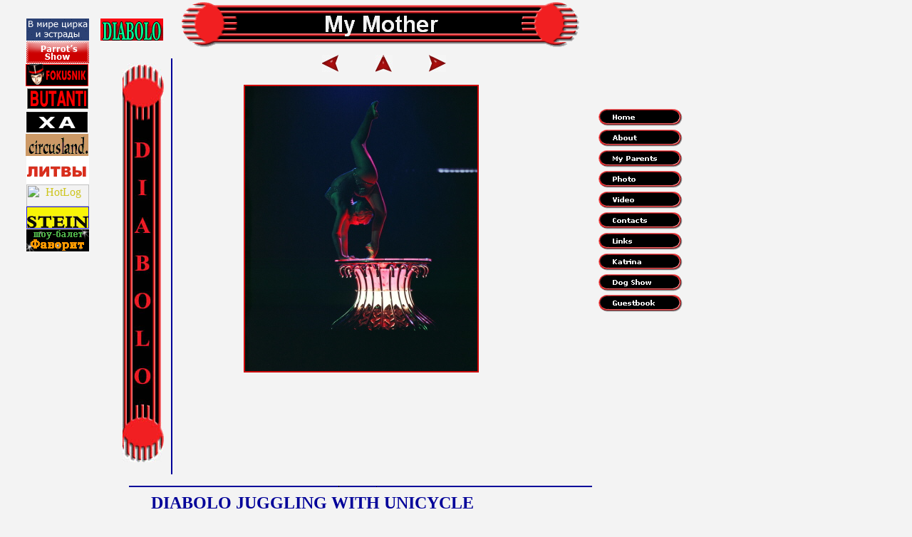

--- FILE ---
content_type: text/html; charset=windows-1251
request_url: http://diabolo.ru/html/my_mother_9.html
body_size: 20839
content:
<!DOCTYPE HTML PUBLIC "-//W3C//DTD HTML 4.0 Transitional//EN">
<HTML>
<HEAD>
<META HTTP-EQUIV="Content-Type" CONTENT="text/html; charset=ISO-8859-1">
<META NAME="Generator" CONTENT="NetObjects Fusion 7 for Windows">
<TITLE>My Mother</TITLE>
<SCRIPT>
<!--
function F_loadRollover(){} function F_roll(){}
//-->
</SCRIPT>
<SCRIPT LANGUAGE="JavaScript1.2" SRC="../assets/rollover.js"></SCRIPT>
</HEAD>
<BODY NOF="(MB=(DefaultMasterBorder, 67, 62, 248, 148), L=(MyMotherLayout, 583, 584))" BGCOLOR="#F3F3F3" TEXT="#000000" LINK="#CDC51D" VLINK="#808080" TOPMARGIN=0 LEFTMARGIN=0 MARGINWIDTH=0 MARGINHEIGHT=0>
    <TABLE BORDER=0 CELLSPACING=0 CELLPADDING=0 WIDTH=978 NOF=LY>
        <TR VALIGN=TOP ALIGN=LEFT>
            <TD COLSPAN=13 HEIGHT=26></TD>
            <TD COLSPAN=12 ROWSPAN=4 WIDTH=560><IMG ID="Banner1" HEIGHT=67 WIDTH=560 SRC="../assets/images/autogen/My_Mother_Nbanner.gif" BORDER=0 ALT="My Mother" NOF=B_H></TD>
            <TD COLSPAN=2></TD>
        </TR>
        <TR VALIGN=TOP ALIGN=LEFT>
            <TD COLSPAN=2 HEIGHT=31></TD>
            <TD COLSPAN=2 ALIGN=CENTER VALIGN=MIDDLE WIDTH=88><A HREF="http://www.ruscircus.ru" TARGET="_blank"><IMG ID="Picture364" HEIGHT=31 WIDTH=88 SRC="../assets/images/88_31_Ruscircus.gif" BORDER=0 ALT="ruscircus.ru"></A></TD>
            <TD></TD>
            <TD COLSPAN=4 ALIGN=CENTER VALIGN=MIDDLE WIDTH=88><A HREF="http://www.tarbeevcircus.hotbox.ru" TARGET="_blank"><IMG ID="Picture363" HEIGHT=31 WIDTH=88 SRC="../assets/images/tarbeev.gif" BORDER=0 ALT="my baner,Thanks for Butanti"></A></TD>
            <TD COLSPAN=4></TD>
            <TD COLSPAN=2></TD>
        </TR>
        <TR VALIGN=TOP ALIGN=LEFT>
            <TD COLSPAN=13 HEIGHT=1></TD>
            <TD COLSPAN=2></TD>
        </TR>
        <TR VALIGN=TOP ALIGN=LEFT>
            <TD COLSPAN=2 HEIGHT=9></TD>
            <TD COLSPAN=2 ROWSPAN=4 ALIGN=CENTER VALIGN=MIDDLE WIDTH=88><A HREF="http://www.v-igumnov.ru" TARGET="_blank"><IMG ID="Picture365" HEIGHT=31 WIDTH=88 SRC="../assets/images/igumnov.gif" BORDER=0 ALT="Parrot's Show"></A></TD>
            <TD COLSPAN=9></TD>
            <TD COLSPAN=2></TD>
        </TR>
        <TR VALIGN=TOP ALIGN=LEFT>
            <TD COLSPAN=2 HEIGHT=7></TD>
            <TD COLSPAN=7></TD>
            <TD ROWSPAN=22 ALIGN=CENTER VALIGN=MIDDLE WIDTH=2><IMG ID="Picture382" HEIGHT=584 WIDTH=2 SRC="../assets/images/a_ArrowLine_vertikal.GIF" BORDER=0 ALT=""></TD>
            <TD COLSPAN=15></TD>
        </TR>
        <TR VALIGN=TOP ALIGN=LEFT>
            <TD COLSPAN=2 HEIGHT=3></TD>
            <TD COLSPAN=2></TD>
            <TD COLSPAN=4 ROWSPAN=20 ALIGN=CENTER VALIGN=MIDDLE WIDTH=67><IMG ID="Picture377" HEIGHT=560 WIDTH=67 SRC="../assets/images/Diabolo.jpg" BORDER=0 ALT=""></TD>
            <TD></TD>
            <TD COLSPAN=15></TD>
        </TR>
        <TR VALIGN=TOP ALIGN=LEFT>
            <TD COLSPAN=2 HEIGHT=12></TD>
            <TD COLSPAN=2></TD>
            <TD></TD>
            <TD COLSPAN=4></TD>
            <TD ROWSPAN=3 ALIGN=CENTER VALIGN=MIDDLE WIDTH=24><A HREF="../html/my_mother_8.html" NOF="LS_PD"><IMG ID="Picture7" HEIGHT=24 WIDTH=24 SRC="../assets/images/previous.jpg" BORDER=0 ALT=""></A></TD>
            <TD></TD>
            <TD ROWSPAN=3 ALIGN=CENTER VALIGN=MIDDLE WIDTH=24><A HREF="../html/my_parents.html" NOF="LS_U"><IMG ID="Picture8" HEIGHT=24 WIDTH=24 SRC="../assets/images/back1.jpg" BORDER=0 ALT=""></A></TD>
            <TD></TD>
            <TD ROWSPAN=3 ALIGN=CENTER VALIGN=MIDDLE WIDTH=24><A HREF="../html/my_mother_0.html" NOF="LS_ND"><IMG ID="Picture9" HEIGHT=24 WIDTH=24 SRC="../assets/images/next.jpg" BORDER=0 ALT=""></A></TD>
            <TD COLSPAN=6></TD>
        </TR>
        <TR VALIGN=TOP ALIGN=LEFT>
            <TD COLSPAN=6 HEIGHT=1></TD>
            <TD></TD>
            <TD COLSPAN=4></TD>
            <TD></TD>
            <TD></TD>
            <TD COLSPAN=6></TD>
        </TR>
        <TR VALIGN=TOP ALIGN=LEFT>
            <TD HEIGHT=11></TD>
            <TD COLSPAN=2 ROWSPAN=3 ALIGN=CENTER VALIGN=MIDDLE WIDTH=88><A HREF="http://www.fokusnik.ru" TARGET="_blank"><IMG ID="Picture366" HEIGHT=31 WIDTH=88 SRC="../assets/images/my_banner1_Fokusnik.gif" BORDER=0 ALT="Fokusnik.ru"></A></TD>
            <TD COLSPAN=3></TD>
            <TD></TD>
            <TD COLSPAN=4></TD>
            <TD></TD>
            <TD></TD>
            <TD COLSPAN=6></TD>
        </TR>
        <TR VALIGN=TOP ALIGN=LEFT>
            <TD HEIGHT=14></TD>
            <TD COLSPAN=3></TD>
            <TD></TD>
            <TD COLSPAN=15></TD>
        </TR>
        <TR VALIGN=TOP ALIGN=LEFT>
            <TD HEIGHT=6></TD>
            <TD COLSPAN=3></TD>
            <TD></TD>
            <TD COLSPAN=2></TD>
            <TD COLSPAN=9 ROWSPAN=14 WIDTH=338>
                <TABLE ID="Table12" BORDER=0 CELLSPACING=3 CELLPADDING=1>
                    <TR>
                        <TD WIDTH="100%">
                            <TABLE WIDTH=330 BORDER=0 CELLSPACING=0 CELLPADDING=0 ALIGN=LEFT NOF=TE>
                                <TR>
                                    <TD>
                                        <TABLE ID="Table2" BORDER=0 CELLSPACING=0 CELLPADDING=0>
                                            <TR>
                                                <TD WIDTH="100%">
                                                    <P>
                                                        <TABLE WIDTH="100%" BORDER=0 CELLSPACING=0 CELLPADDING=0 ALIGN=LEFT NOF=TE>
                                                            <TR>
                                                                <TD>
                                                                    <TABLE ID="PhotoTable" BORDER=1 CELLSPACING=0 CELLPADDING=0 WIDTH="100%" BORDERCOLOR="#cc0000">
                                                                        <TR>
                                                                            <TD WIDTH="100%">
                                                                                <P><IMG ID="DataField13" HEIGHT=400 WIDTH=326 SRC="../assets/images/db_images/db_038700112.jpg" VSPACE=0 HSPACE=0 ALIGN="BOTTOM" BORDER=0 ALT=""></TD>
                                                                        </TR>
                                                                    </TABLE>
                                                                </TD>
                                                            </TR>
                                                        </TABLE>
                                                </TD>
                                            </TR>
                                        </TABLE>
                                    </TD>
                                </TR>
                            </TABLE>
                            <P>&nbsp;</P>
                        </TD>
                    </TR>
                </TABLE>
            </TD>
            <TD COLSPAN=4></TD>
        </TR>
        <TR VALIGN=TOP ALIGN=LEFT>
            <TD COLSPAN=6 HEIGHT=2></TD>
            <TD></TD>
            <TD COLSPAN=2></TD>
            <TD COLSPAN=4></TD>
        </TR>
        <TR VALIGN=TOP ALIGN=LEFT>
            <TD COLSPAN=2 HEIGHT=27></TD>
            <TD COLSPAN=2 ROWSPAN=2 ALIGN=CENTER VALIGN=MIDDLE WIDTH=88><A HREF="http://butanti.ru" TARGET="_blank"><IMG ID="Picture367" HEIGHT=31 WIDTH=88 SRC="../assets/images/b_banner.gif" BORDER=0 ALT="Clowns company Butanti"></A></TD>
            <TD COLSPAN=2></TD>
            <TD></TD>
            <TD COLSPAN=2></TD>
            <TD COLSPAN=4></TD>
        </TR>
        <TR VALIGN=TOP ALIGN=LEFT>
            <TD COLSPAN=2 HEIGHT=4></TD>
            <TD COLSPAN=2></TD>
            <TD></TD>
            <TD COLSPAN=2></TD>
            <TD COLSPAN=3></TD>
            <TD ROWSPAN=10 WIDTH=147>
                <TABLE ID="NavigationBar1" BORDER=0 CELLSPACING=0 CELLPADDING=0 NOF=NB_UYVPNY120 WIDTH=147>
                    <TR VALIGN=TOP ALIGN=LEFT>
                        <TD WIDTH=147 HEIGHT=29><A HREF="../index.html" onMouseOver="F_roll('NavigationButton1',1)" onMouseOut="F_roll('NavigationButton1',0)"><IMG ID="NavigationButton1" NAME="NavigationButton1" HEIGHT=29 WIDTH=147 SRC="../assets/images/autogen/Home_NPrim.gif" onLoad="F_loadRollover(this,'Home_NRPrimHi.gif',0)" BORDER=0 ALT="Home"></A></TD>
                    </TR>
                    <TR VALIGN=TOP ALIGN=LEFT>
                        <TD WIDTH=147 HEIGHT=29><A HREF="../html/about.html" onMouseOver="F_roll('NavigationButton2',1)" onMouseOut="F_roll('NavigationButton2',0)"><IMG ID="NavigationButton2" NAME="NavigationButton2" HEIGHT=29 WIDTH=147 SRC="../assets/images/autogen/About_NPrim.gif" onLoad="F_loadRollover(this,'About_NRPrimHi.gif',0)" BORDER=0 ALT="About"></A></TD>
                    </TR>
                    <TR VALIGN=TOP ALIGN=LEFT>
                        <TD WIDTH=147 HEIGHT=29><A HREF="../html/my_parents.html" onMouseOver="F_roll('NavigationButton3',1)" onMouseOut="F_roll('NavigationButton3',0)"><IMG ID="NavigationButton3" NAME="NavigationButton3" HEIGHT=29 WIDTH=147 SRC="../assets/images/autogen/My_Parents_NPrim.gif" onLoad="F_loadRollover(this,'My_Parents_NRPrimHi.gif',0)" BORDER=0 ALT="My Parents"></A></TD>
                    </TR>
                    <TR VALIGN=TOP ALIGN=LEFT>
                        <TD WIDTH=147 HEIGHT=29><A HREF="../html/photo.html" onMouseOver="F_roll('NavigationButton4',1)" onMouseOut="F_roll('NavigationButton4',0)"><IMG ID="NavigationButton4" NAME="NavigationButton4" HEIGHT=29 WIDTH=147 SRC="../assets/images/autogen/Photo_NPrim.gif" onLoad="F_loadRollover(this,'Photo_NRPrimHi.gif',0)" BORDER=0 ALT="Photo"></A></TD>
                    </TR>
                    <TR VALIGN=TOP ALIGN=LEFT>
                        <TD WIDTH=147 HEIGHT=29><A HREF="../html/video.html" onMouseOver="F_roll('NavigationButton5',1)" onMouseOut="F_roll('NavigationButton5',0)"><IMG ID="NavigationButton5" NAME="NavigationButton5" HEIGHT=29 WIDTH=147 SRC="../assets/images/autogen/Video_NPrim.gif" onLoad="F_loadRollover(this,'Video_NRPrimHi.gif',0)" BORDER=0 ALT="Video"></A></TD>
                    </TR>
                    <TR VALIGN=TOP ALIGN=LEFT>
                        <TD WIDTH=147 HEIGHT=29><A HREF="../html/contacts.html" onMouseOver="F_roll('NavigationButton6',1)" onMouseOut="F_roll('NavigationButton6',0)"><IMG ID="NavigationButton6" NAME="NavigationButton6" HEIGHT=29 WIDTH=147 SRC="../assets/images/autogen/Contacts_NPrim.gif" onLoad="F_loadRollover(this,'Contacts_NRPrimHi.gif',0)" BORDER=0 ALT="Contacts"></A></TD>
                    </TR>
                    <TR VALIGN=TOP ALIGN=LEFT>
                        <TD WIDTH=147 HEIGHT=29><A HREF="../html/links.html" onMouseOver="F_roll('NavigationButton7',1)" onMouseOut="F_roll('NavigationButton7',0)"><IMG ID="NavigationButton7" NAME="NavigationButton7" HEIGHT=29 WIDTH=147 SRC="../assets/images/autogen/Links_NPrim.gif" onLoad="F_loadRollover(this,'Links_NRPrimHi.gif',0)" BORDER=0 ALT="Links"></A></TD>
                    </TR>
                    <TR VALIGN=TOP ALIGN=LEFT>
                        <TD WIDTH=147 HEIGHT=29><A HREF="http://www.katrina.hotmail.ru" TARGET="_blank" onMouseOver="F_roll('NavigationButton8',1)" onMouseOut="F_roll('NavigationButton8',0)"><IMG ID="NavigationButton8" NAME="NavigationButton8" HEIGHT=29 WIDTH=147 SRC="../assets/images/autogen/Katrina_NPrim.gif" onLoad="F_loadRollover(this,'Katrina_NRPrimHi.gif',0)" BORDER=0 ALT="Katrina"></A></TD>
                    </TR>
                    <TR VALIGN=TOP ALIGN=LEFT>
                        <TD WIDTH=147 HEIGHT=29><A HREF="http://www.dogshow.hotmail.ru" TARGET="_blank" onMouseOver="F_roll('NavigationButton9',1)" onMouseOut="F_roll('NavigationButton9',0)"><IMG ID="NavigationButton9" NAME="NavigationButton9" HEIGHT=29 WIDTH=147 SRC="../assets/images/autogen/Dog_Show_NPrim.gif" onLoad="F_loadRollover(this,'Dog_Show_NRPrimHi.gif',0)" BORDER=0 ALT="Dog Show"></A></TD>
                    </TR>
                    <TR VALIGN=TOP ALIGN=LEFT>
                        <TD WIDTH=147 HEIGHT=29><A HREF="http://www.xbase.ru/?diabolo" TARGET="_blank" onMouseOver="F_roll('NavigationButton10',1)" onMouseOut="F_roll('NavigationButton10',0)"><IMG ID="NavigationButton10" NAME="NavigationButton10" HEIGHT=29 WIDTH=147 SRC="../assets/images/autogen/Guestbook_NPrim.gif" onLoad="F_loadRollover(this,'Guestbook_NRPrimHi.gif',0)" BORDER=0 ALT="Guestbook"></A></TD>
                    </TR>
                </TABLE>
            </TD>
        </TR>
        <TR VALIGN=TOP ALIGN=LEFT>
            <TD COLSPAN=6 HEIGHT=2></TD>
            <TD></TD>
            <TD COLSPAN=2></TD>
            <TD COLSPAN=3></TD>
        </TR>
        <TR VALIGN=TOP ALIGN=LEFT>
            <TD HEIGHT=31></TD>
            <TD COLSPAN=2 ALIGN=CENTER VALIGN=MIDDLE WIDTH=88><A HREF="http://www.mechanism-kha.narod.ru" TARGET="_blank"><IMG ID="Picture368" HEIGHT=31 WIDTH=88 SRC="../assets/images/mechanizm_ha.gif" BORDER=0 ALT="clowns Mechanism-kha"></A></TD>
            <TD COLSPAN=3></TD>
            <TD></TD>
            <TD COLSPAN=2></TD>
            <TD COLSPAN=3></TD>
        </TR>
        <TR VALIGN=TOP ALIGN=LEFT>
            <TD COLSPAN=6 HEIGHT=1></TD>
            <TD></TD>
            <TD COLSPAN=2></TD>
            <TD COLSPAN=3></TD>
        </TR>
        <TR VALIGN=TOP ALIGN=LEFT>
            <TD HEIGHT=31></TD>
            <TD COLSPAN=2 ALIGN=CENTER VALIGN=MIDDLE WIDTH=88><A HREF="http://www.circusland.com" TARGET="_blank"><IMG ID="Picture369" HEIGHT=31 WIDTH=88 SRC="../assets/images/circusland.gif" BORDER=0 ALT="circusland.com"></A></TD>
            <TD COLSPAN=3></TD>
            <TD></TD>
            <TD COLSPAN=2></TD>
            <TD COLSPAN=3></TD>
        </TR>
        <TR VALIGN=TOP ALIGN=LEFT>
            <TD COLSPAN=2 HEIGHT=40></TD>
            <TD COLSPAN=2 ALIGN=CENTER VALIGN=MIDDLE WIDTH=88><A HREF="http://www.klounusala.tik.lt" TARGET="_blank"><IMG ID="Picture2" HEIGHT=40 WIDTH=88 SRC="../assets/images/link.gif" BORDER=0 ALT="Albertas & Co"></A><!-- HotLog -->

<script type="text/javascript" language="javascript">
hotlog_js="1.0";
hotlog_r=""+Math.random()+"&s=371440&im=134&r="+escape(document.referrer)+"&pg="+
escape(window.location.href);
document.cookie="hotlog=1; path=/"; hotlog_r+="&c="+(document.cookie?"Y":"N");
</script>
<script type="text/javascript" language="javascript1.1">
hotlog_js="1.1";hotlog_r+="&j="+(navigator.javaEnabled()?"Y":"N")
</script>
<script type="text/javascript" language="javascript1.2">
hotlog_js="1.2";
hotlog_r+="&wh="+screen.width+'x'+screen.height+"&px="+
(((navigator.appName.substring(0,3)=="Mic"))?
screen.colorDepth:screen.pixelDepth)</script>
<script type="text/javascript" language="javascript1.3">hotlog_js="1.3"</script>
<script type="text/javascript" language="javascript">hotlog_r+="&js="+hotlog_js;
document.write("<a href='http://click.hotlog.ru/?371440' target='_top'><img "+
" src='http://hit17.hotlog.ru/cgi-bin/hotlog/count?"+
hotlog_r+"&' border=0 width=88 height=31 alt=HotLog><\/a>")
</script>
<noscript>
<a href="http://click.hotlog.ru/?371440" target="_top">

<img src="http://hit17.hotlog.ru/cgi-bin/hotlog/count?s=371440&amp;im=134" border=0 
 width=88 height=31 alt="HotLog"></a>
</noscript>

<!-- /HotLog --></TD>
            <TD COLSPAN=2></TD>
            <TD></TD>
            <TD COLSPAN=2></TD>
            <TD COLSPAN=3></TD>
        </TR>
        <TR VALIGN=TOP ALIGN=LEFT>
            <TD COLSPAN=2 HEIGHT=31></TD>
            <TD COLSPAN=2 ALIGN=CENTER VALIGN=MIDDLE WIDTH=88><A HREF="http://www.stein.pbe.ru" TARGET="_blank"><IMG ID="Picture14" HEIGHT=31 WIDTH=88 SRC="../assets/images/stein7.gif" BORDER=0 ALT="Stein"></A></TD>
            <TD COLSPAN=2></TD>
            <TD></TD>
            <TD COLSPAN=2></TD>
            <TD COLSPAN=3></TD>
        </TR>
        <TR VALIGN=TOP ALIGN=LEFT>
            <TD COLSPAN=6 HEIGHT=1></TD>
            <TD></TD>
            <TD COLSPAN=2></TD>
            <TD COLSPAN=3></TD>
        </TR>
        <TR VALIGN=TOP ALIGN=LEFT>
            <TD COLSPAN=2 HEIGHT=31></TD>
            <TD COLSPAN=2 ALIGN=CENTER VALIGN=MIDDLE WIDTH=88><A HREF="http://www.favoritgroup.com" TARGET="_blank"><IMG ID="Picture87" HEIGHT=31 WIDTH=88 SRC="../assets/images/favorit.gif" BORDER=0 ALT="Favorit"></A></TD>
            <TD COLSPAN=2></TD>
            <TD></TD>
            <TD COLSPAN=2></TD>
            <TD COLSPAN=3></TD>
        </TR>
        <TR VALIGN=TOP ALIGN=LEFT>
            <TD COLSPAN=6 HEIGHT=118></TD>
            <TD></TD>
            <TD COLSPAN=2></TD>
            <TD COLSPAN=3></TD>
        </TR>
        <TR VALIGN=TOP ALIGN=LEFT>
            <TD COLSPAN=6 HEIGHT=87></TD>
            <TD></TD>
            <TD COLSPAN=2></TD>
            <TD COLSPAN=4></TD>
        </TR>
        <TR VALIGN=TOP ALIGN=LEFT>
            <TD COLSPAN=6 HEIGHT=107></TD>
            <TD></TD>
            <TD COLSPAN=15></TD>
        </TR>
        <TR VALIGN=TOP ALIGN=LEFT>
            <TD COLSPAN=11 HEIGHT=17></TD>
            <TD COLSPAN=15></TD>
        </TR>
        <TR VALIGN=TOP ALIGN=LEFT>
            <TD COLSPAN=7 HEIGHT=2></TD>
            <TD COLSPAN=19 ALIGN=CENTER VALIGN=MIDDLE WIDTH=650><IMG ID="Picture390" HEIGHT=2 WIDTH=650 SRC="../assets/images/a_ArrowLine_1vniz.GIF" BORDER=0 ALT=""></TD>
            <TD></TD>
        </TR>
        <TR VALIGN=TOP ALIGN=LEFT>
            <TD WIDTH=36 HEIGHT=9><IMG SRC="../assets/images/autogen/clearpixel.gif" WIDTH=36 HEIGHT=1 BORDER=0 ALT=""></TD>
            <TD WIDTH=1><IMG SRC="../assets/images/autogen/clearpixel.gif" WIDTH=1 HEIGHT=1 BORDER=0 ALT=""></TD>
            <TD WIDTH=87><IMG SRC="../assets/images/autogen/clearpixel.gif" WIDTH=87 HEIGHT=1 BORDER=0 ALT=""></TD>
            <TD WIDTH=1><IMG SRC="../assets/images/autogen/clearpixel.gif" WIDTH=1 HEIGHT=1 BORDER=0 ALT=""></TD>
            <TD WIDTH=16><IMG SRC="../assets/images/autogen/clearpixel.gif" WIDTH=16 HEIGHT=1 BORDER=0 ALT=""></TD>
            <TD WIDTH=22><IMG SRC="../assets/images/autogen/clearpixel.gif" WIDTH=22 HEIGHT=1 BORDER=0 ALT=""></TD>
            <TD WIDTH=18><IMG SRC="../assets/images/autogen/clearpixel.gif" WIDTH=18 HEIGHT=1 BORDER=0 ALT=""></TD>
            <TD WIDTH=31><IMG SRC="../assets/images/autogen/clearpixel.gif" WIDTH=31 HEIGHT=1 BORDER=0 ALT=""></TD>
            <TD WIDTH=17><IMG SRC="../assets/images/autogen/clearpixel.gif" WIDTH=17 HEIGHT=1 BORDER=0 ALT=""></TD>
            <TD WIDTH=1><IMG SRC="../assets/images/autogen/clearpixel.gif" WIDTH=1 HEIGHT=1 BORDER=0 ALT=""></TD>
            <TD WIDTH=10><IMG SRC="../assets/images/autogen/clearpixel.gif" WIDTH=10 HEIGHT=1 BORDER=0 ALT=""></TD>
            <TD></TD>
            <TD WIDTH=13><IMG SRC="../assets/images/autogen/clearpixel.gif" WIDTH=13 HEIGHT=1 BORDER=0 ALT=""></TD>
            <TD WIDTH=83><IMG SRC="../assets/images/autogen/clearpixel.gif" WIDTH=83 HEIGHT=1 BORDER=0 ALT=""></TD>
            <TD WIDTH=73><IMG SRC="../assets/images/autogen/clearpixel.gif" WIDTH=73 HEIGHT=1 BORDER=0 ALT=""></TD>
            <TD WIDTH=41><IMG SRC="../assets/images/autogen/clearpixel.gif" WIDTH=41 HEIGHT=1 BORDER=0 ALT=""></TD>
            <TD></TD>
            <TD WIDTH=51><IMG SRC="../assets/images/autogen/clearpixel.gif" WIDTH=51 HEIGHT=1 BORDER=0 ALT=""></TD>
            <TD></TD>
            <TD WIDTH=51><IMG SRC="../assets/images/autogen/clearpixel.gif" WIDTH=51 HEIGHT=1 BORDER=0 ALT=""></TD>
            <TD></TD>
            <TD WIDTH=14><IMG SRC="../assets/images/autogen/clearpixel.gif" WIDTH=14 HEIGHT=1 BORDER=0 ALT=""></TD>
            <TD WIDTH=36><IMG SRC="../assets/images/autogen/clearpixel.gif" WIDTH=36 HEIGHT=1 BORDER=0 ALT=""></TD>
            <TD WIDTH=126><IMG SRC="../assets/images/autogen/clearpixel.gif" WIDTH=126 HEIGHT=1 BORDER=0 ALT=""></TD>
            <TD WIDTH=13><IMG SRC="../assets/images/autogen/clearpixel.gif" WIDTH=13 HEIGHT=1 BORDER=0 ALT=""></TD>
            <TD WIDTH=16><IMG SRC="../assets/images/autogen/clearpixel.gif" WIDTH=16 HEIGHT=1 BORDER=0 ALT=""></TD>
            <TD></TD>
        </TR>
        <TR VALIGN=TOP ALIGN=LEFT>
            <TD COLSPAN=8></TD>
            <TD COLSPAN=16 WIDTH=590>
                <P><B><FONT COLOR="#000099" SIZE="+2">DIABOLO JUGGLING WITH UNICYCLE EQUILIBRE</FONT></B></P>
            </TD>
            <TD COLSPAN=3></TD>
        </TR>
        <TR VALIGN=TOP ALIGN=LEFT>
            <TD COLSPAN=27 HEIGHT=3></TD>
        </TR>
        <TR VALIGN=TOP ALIGN=LEFT>
            <TD COLSPAN=15></TD>
            <TD COLSPAN=7 WIDTH=229>
                <P><FONT SIZE="-2" FACE="Verdana,Tahoma,Arial,Helvetica,Sans-serif,sans-serif">&#169; Diabolo - 2007. All Rights Reserved.</FONT></P>
            </TD>
            <TD COLSPAN=5></TD>
        </TR>
    </TABLE>
</BODY>
</HTML>
 